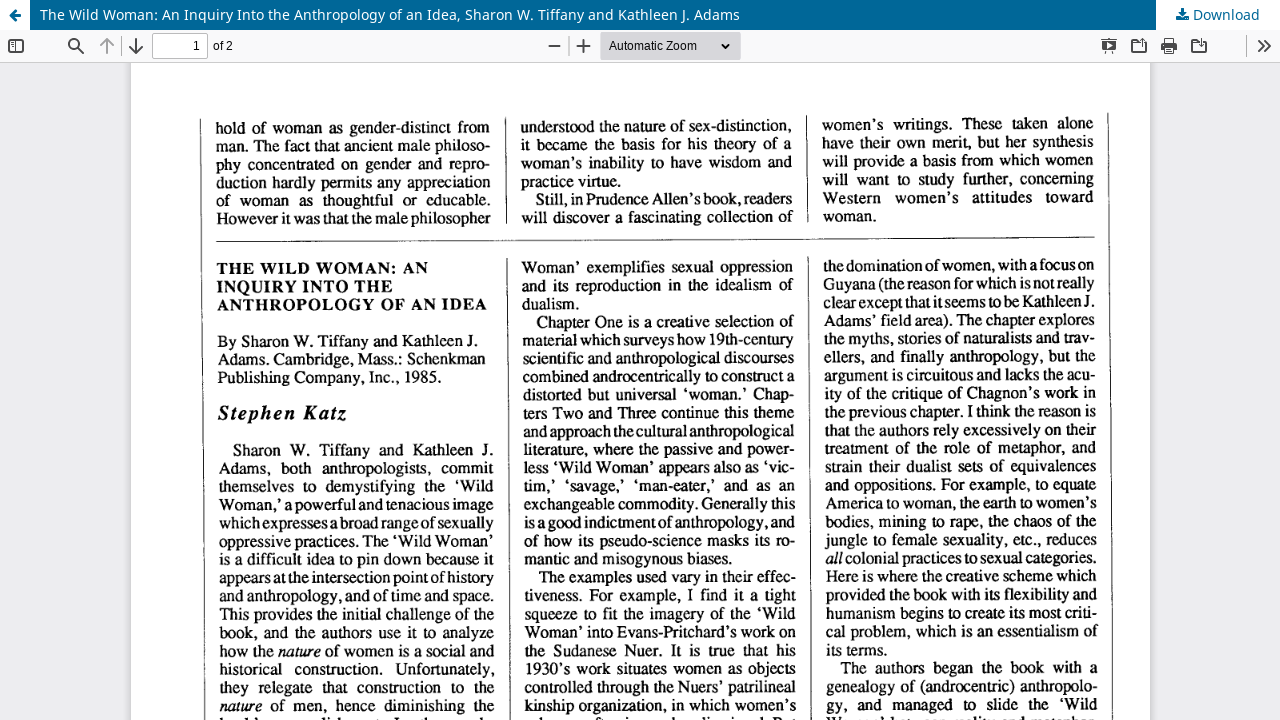

--- FILE ---
content_type: text/html; charset=utf-8
request_url: https://cws.journals.yorku.ca/index.php/cws/article/view/12060/11143
body_size: 1927
content:
<!DOCTYPE html>
<html lang="en-US" xml:lang="en-US">
<head>
	<meta http-equiv="Content-Type" content="text/html; charset=utf-8" />
	<meta name="viewport" content="width=device-width, initial-scale=1.0" />
	<title>View of The Wild Woman: An Inquiry Into the Anthropology of an Idea, Sharon W. Tiffany and Kathleen J. Adams</title>

	
<meta name="generator" content="Open Journal Systems 3.3.0.22" />
<meta name="verify-v1" content="oyQ0k5j7QXhGVbaWQtk3rf6VacOAOel9+xQ30RyWxSA=" />
<link rel="alternate" type="application/atom+xml" href="https://cws.journals.yorku.ca/index.php/cws/gateway/plugin/WebFeedGatewayPlugin/atom">
<link rel="alternate" type="application/rdf+xml" href="https://cws.journals.yorku.ca/index.php/cws/gateway/plugin/WebFeedGatewayPlugin/rss">
<link rel="alternate" type="application/rss+xml" href="https://cws.journals.yorku.ca/index.php/cws/gateway/plugin/WebFeedGatewayPlugin/rss2">
	<link rel="stylesheet" href="https://cws.journals.yorku.ca/index.php/cws/$$$call$$$/page/page/css?name=stylesheet" type="text/css" /><link rel="stylesheet" href="https://cws.journals.yorku.ca/index.php/cws/$$$call$$$/page/page/css?name=font" type="text/css" /><link rel="stylesheet" href="https://cws.journals.yorku.ca/lib/pkp/styles/fontawesome/fontawesome.css?v=3.3.0.22" type="text/css" />
	<script src="https://cws.journals.yorku.ca/lib/pkp/lib/vendor/components/jquery/jquery.min.js?v=3.3.0.22" type="text/javascript"></script><script src="https://cws.journals.yorku.ca/lib/pkp/lib/vendor/components/jqueryui/jquery-ui.min.js?v=3.3.0.22" type="text/javascript"></script><script src="https://cws.journals.yorku.ca/plugins/themes/default/js/lib/popper/popper.js?v=3.3.0.22" type="text/javascript"></script><script src="https://cws.journals.yorku.ca/plugins/themes/default/js/lib/bootstrap/util.js?v=3.3.0.22" type="text/javascript"></script><script src="https://cws.journals.yorku.ca/plugins/themes/default/js/lib/bootstrap/dropdown.js?v=3.3.0.22" type="text/javascript"></script><script src="https://cws.journals.yorku.ca/plugins/themes/default/js/main.js?v=3.3.0.22" type="text/javascript"></script><script type="text/javascript">
(function (w, d, s, l, i) { w[l] = w[l] || []; var f = d.getElementsByTagName(s)[0],
j = d.createElement(s), dl = l != 'dataLayer' ? '&l=' + l : ''; j.async = true; 
j.src = 'https://www.googletagmanager.com/gtag/js?id=' + i + dl; f.parentNode.insertBefore(j, f); 
function gtag(){dataLayer.push(arguments)}; gtag('js', new Date()); gtag('config', i); })
(window, document, 'script', 'dataLayer', 'UA-2001117-14');
</script><script type="text/javascript">			var _paq = _paq || [];
			  _paq.push(['trackPageView']);
			  _paq.push(['enableLinkTracking']);
			  (function() {
			    var u="//matomo.library.yorku.ca/";
			    _paq.push(['setTrackerUrl', u+'piwik.php']);
			    _paq.push(['setSiteId', 30]);
			    _paq.push(['setDocumentTitle', "cws"]);
			    var d=document, g=d.createElement('script'), s=d.getElementsByTagName('script')[0];
			    g.type='text/javascript'; g.async=true; g.defer=true; g.src=u+'piwik.js'; s.parentNode.insertBefore(g,s);
			  })();</script>
</head>
<body class="pkp_page_article pkp_op_view">

		<header class="header_view">

		<a href="https://cws.journals.yorku.ca/index.php/cws/article/view/12060" class="return">
			<span class="pkp_screen_reader">
									Return to Article Details
							</span>
		</a>

		<a href="https://cws.journals.yorku.ca/index.php/cws/article/view/12060" class="title">
			The Wild Woman: An Inquiry Into the Anthropology of an Idea, Sharon W. Tiffany and Kathleen J. Adams
		</a>

		<a href="https://cws.journals.yorku.ca/index.php/cws/article/download/12060/11143/12116" class="download" download>
			<span class="label">
				Download
			</span>
			<span class="pkp_screen_reader">
				Download PDF
			</span>
		</a>

	</header>

	<script type="text/javascript">
		// Creating iframe's src in JS instead of Smarty so that EZProxy-using sites can find our domain in $pdfUrl and do their rewrites on it.
		$(document).ready(function() {
			var urlBase = "https://cws.journals.yorku.ca/plugins/generic/pdfJsViewer/pdf.js/web/viewer.html?file=";
			var pdfUrl = "https://cws.journals.yorku.ca/index.php/cws/article/download/12060/11143/12116";
			$("#pdfCanvasContainer > iframe").attr("src", urlBase + encodeURIComponent(pdfUrl));
		});
	</script>

	<div id="pdfCanvasContainer" class="galley_view">
				<iframe src="" width="100%" height="100%" style="min-height: 500px;" title="PDF of The Wild Woman: An Inquiry Into the Anthropology of an Idea, Sharon W. Tiffany and Kathleen J. Adams" allow="fullscreen" webkitallowfullscreen="webkitallowfullscreen"></iframe>
	</div>
	<span class="Z3988" title="ctx_ver=Z39.88-2004&amp;rft_id=https%3A%2F%2Fcws.journals.yorku.ca%2Findex.php%2Fcws%2Farticle%2Fview%2F12060&amp;rft_val_fmt=info%3Aofi%2Ffmt%3Akev%3Amtx%3Ajournal&amp;rft.language=en_US&amp;rft.genre=article&amp;rft.title=Canadian+Woman+Studies%2Fles+cahiers+de+la+femme&amp;rft.jtitle=Canadian+Woman+Studies%2Fles+cahiers+de+la+femme&amp;rft.atitle=The+Wild+Woman%3A+An+Inquiry+Into+the+Anthropology+of+an+Idea%2C+Sharon+W.+Tiffany+and+Kathleen+J.+Adams&amp;rft.artnum=12060&amp;rft.stitle=CWS%2Fcf&amp;rft.volume=8&amp;rft.issue=2&amp;rft.aulast=Katz&amp;rft.aufirst=Stephen&amp;rft.date=1987-06-01&amp;rft.issn=0713-3235"></span>

</body>
</html>
